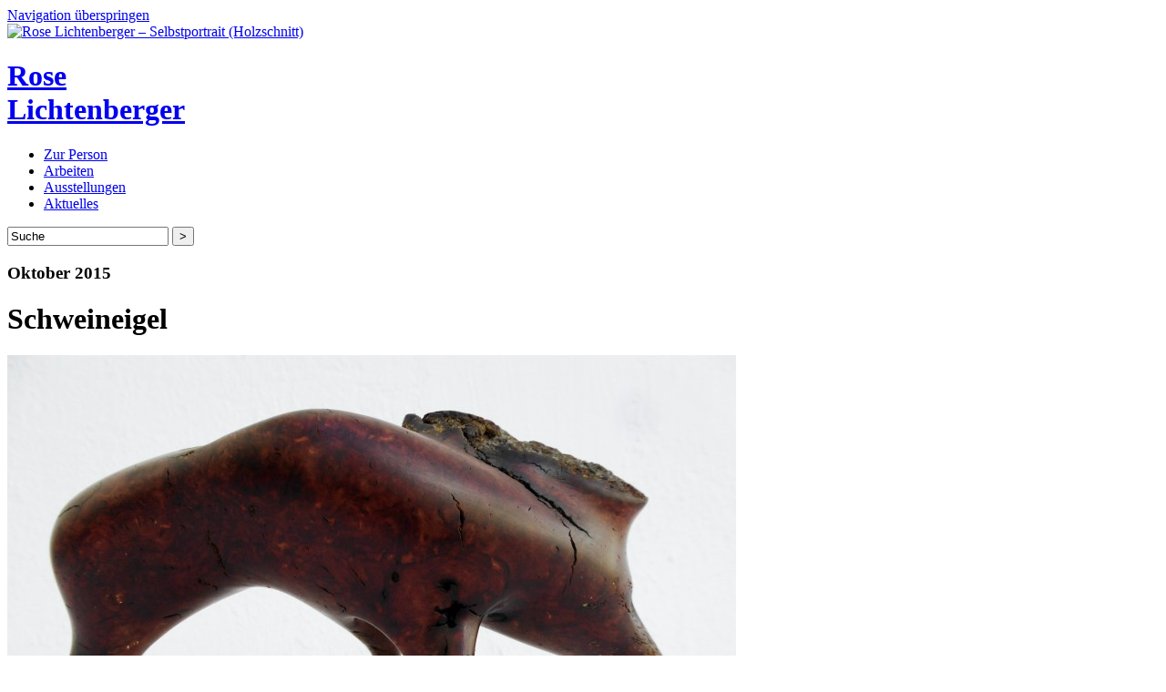

--- FILE ---
content_type: text/html; charset=utf-8
request_url: http://roselichtenberger.de/arbeit/schweineigel/
body_size: 2208
content:
<!DOCTYPE html>
<!--[if lt IE 7]> <html class="no-js lt-ie9 lt-ie8 lt-ie7" lang="de"> <![endif]-->
<!--[if IE 7]> <html class="no-js ie7 lt-ie9 lt-ie8" lang="de"> <![endif]-->
<!--[if IE 8]> <html class="no-js ie8 lt-ie9" lang="de"> <![endif]-->
<!--[if gt IE 8]><!-->
<html class="no-js no-ie" lang="de">
<!--<![endif]-->
  <head>
    <meta charset="UTF-8" />
<!-- DNS handshake for jquery via Google CDN -->
    <link rel="dns-prefetch" href="//ajax.googleapis.com" />
<!-- Mobile viewport -->
    <meta name="viewport" content="width=device-width" />
<!-- Suppress IE6 Image Toolbar -->
    <meta http-equiv="imagetoolbar" content="false" />
<!-- Device cookie for delivering images in right resolution -->
    <script type="text/javascript" language="javascript">document.cookie = 'resolution=' + Math.max(screen.width, screen.height) + '; path=/';</script>
<!-- Facebook Open Graph Data -->
    <meta property="og:title" content="Rose Lichtenberger – Arbeit: Schweineigel" />
    <meta property="og:description" content="Holzbildhauerei und andere Kunst von Rose Lichtenberger: Alles zur Arbeit »Schweineigel«" />
    <title>Rose Lichtenberger – Arbeit: Schweineigel</title>
    <meta name="description" content="Holzbildhauerei und andere Kunst von Rose Lichtenberger: Alles zur Arbeit »Schweineigel«" />
    <meta name="author" content="Rose Lichtenberger" />
<!-- Do not block further downloads while the CSS files aren't fully downloaded-->
<!--[if IE]><![endif]-->
<!-- CSS: HTML5 Boilerplate / Basic (Legacy) -->
    <link rel="stylesheet" href="http://roselichtenberger.de/workspace/assets/css/h5bp.css" />
    <link rel="stylesheet" href="http://roselichtenberger.de/workspace/assets/css/basic.css" />
<!-- CSS: Mobile / Desktop Styles (IE 9 and up) -->
<!--[if gte IE 9]><!-->
    <link rel="stylesheet" href="http://roselichtenberger.de/workspace/assets/css/mobile.css" media="screen and (max-width: 849px)" />
    <link rel="stylesheet" href="http://roselichtenberger.de/workspace/assets/css/desktop.css" media="screen and (min-width: 850px)" />
<!--<![endif]-->
    <link rel="stylesheet" href="http://roselichtenberger.de/workspace/assets/css/print.css" media="print" />
<!-- Modernizr enables HTML5 elements and feature detects -->
    <script src="http://roselichtenberger.de/workspace/assets/js/libs/modernizr.custom.66542.js" type="text/javascript" language="javascript"></script>
    <link rel="alternate" type="application/rss+xml" title="RSS" ref="http://roselichtenberger.de/rose-lichtenberger-rss-feed" />
  </head>
  <body>
    <div id="l-page-wrapper">
      <a class="visuallyhidden" href="#content">Navigation überspringen</a>
      <header id="l-page-header">
        <a href="http://roselichtenberger.de" class="logo">
          <img src="http://roselichtenberger.de/workspace/assets/css/images/selfportrait.gif" alt="Rose Lichtenberger – Selbstportrait (Holzschnitt)" title="" />
          <h1>Rose<br />Lichtenberger</h1>
        </a>
        <nav class="main-nav">
          <ul>
            <li class="main-nav-item">
              <a href="http://roselichtenberger.de/zur-person/">Zur Person</a>
            </li>
            <li class="main-nav-item">
              <a href="http://roselichtenberger.de/arbeiten/">Arbeiten</a>
            </li>
            <li class="main-nav-item">
              <a href="http://roselichtenberger.de/ausstellungen/">Ausstellungen</a>
            </li>
            <li class="main-nav-item">
              <a href="http://roselichtenberger.de/aktuelles/">Aktuelles</a>
            </li>
          </ul>
        </nav>
        <form class="search-form clearfix" action="http://roselichtenberger.de/search/" method="get">
          <input type="text" name="keywords" id="keywords" value="Suche" />
          <input type="submit" name="submit" id="submit-search" value="&gt;" />
        </form>
      </header>
      <a id="" class="visuallyhidden" name="content"></a>
      <header id="l-page-title" class="single">
        <h3>Oktober 2015</h3>
        <h1>Schweineigel</h1>
      </header>
      <div id="l-content-wrapper" class="clearfix">
        <article>
          <section class="l-main-content single arbeit">
            <img title="" src="http://roselichtenberger.de/image/1/800/0/0/files/schweineigel_1-5654b88a70590.jpg" alt="Abbildung: Schweineigel" class="landscape" />
            <img title="" src="http://roselichtenberger.de/image/1/800/0/0/files/schweineigel_2-5654b8903084d.jpg" alt="Abbildung: Schweineigel" class="landscape" />
            <img title="" src="http://roselichtenberger.de/image/1/800/0/0/files/schweineigel_3-5654b896c6771.jpg" alt="Abbildung: Schweineigel" class="landscape" />
            <p>Bruyère. 19 cm lang. Privatbesitz.</p>
          </section>
          <aside id="l-upper-aside" class="single">
            <nav class="content-nav">
              <h2>Weitere Arbeiten</h2>
              <ul>
                <li>
                  <a href="http://roselichtenberger.de/arbeiten/1/"><strong>Galerie: </strong>Übersicht</a>
                </li>
                <li>
                  <a href="http://roselichtenberger.de/arbeit/venus-von-romeiras/"><strong>Nächste Arbeit: </strong>Venus von Romeiras </a>
                </li>
                <li>
                  <a href="http://roselichtenberger.de/arbeit/koerperfragment/"><strong>Vorherige Arbeit: </strong>Körperfragment</a>
                </li>
              </ul>
            </nav>
          </aside>
          <div id="l-lower-aside" class="single"></div>
        </article>
      </div>
      <footer id="l-page-footer">
        <p class="copyright">© 1984 – 2025 Rose Lichtenberger</p>
        <nav class="secondary-nav">
          <ul>
            <li class="secondary-nav-item">
              <a href="http://roselichtenberger.de/impressum/">Impressum</a>
            </li>
            <li class="secondary-nav-item">
              <a href="http://roselichtenberger.de/rose-lichtenberger-rss-feed/">RSS Feed</a>
            </li>
            <li class="secondary-nav-item">
              <a href="#">Zum Seitenanfang</a>
            </li>
          </ul>
        </nav>
      </footer>
    </div>
<!--jQuery-->
    <script src="http://roselichtenberger.de/workspace/assets/js/libs/jquery-1.7.1.min.js" type="text/javascript" language="javascript"></script>
    <script src="http://roselichtenberger.de/workspace/assets/js/libs/jquery-ui-1.8.18.custom.min.js" type="text/javascript" language="javascript"></script>
<!-- Load Scripts -->
    <script src="http://roselichtenberger.de/workspace/assets/js/scripts.js" type="text/javascript" language="javascript"></script>
<!-- CSS: Mobile / Desktop Styles (IE 7 / 8) -->
<!--[if (lt IE 9)&(gt IE 6)]> 
		<script src="http://roselichtenberger.de/workspace/assets/js/libs/stan.min.js" type="text/javascript" language="javascript">IE7_PNG_SUFFIX=":";</script>
		<script type="text/javascript" language="javascript">document.write('<link rel="stylesheet" href="http://roselichtenberger.de/workspace/assets/css/desktop.css">'); </script>
		<![endif]-->
<!-- DD belated PNG fix -->
<!--[if lt IE 7]>
		<script src="http://roselichtenberger.de/workspace/assets/js/libs/DD_belatedPNG_0.0.8a-min.js" type="text/javascript" language="javascript"></script>
		<script type="text/javascript" language="javascript"> DD_belatedPNG.fix('img, .png_bg'); //fix any <img> or .png_bg background-images </script>
		<![endif]-->
  </body>
</html>
